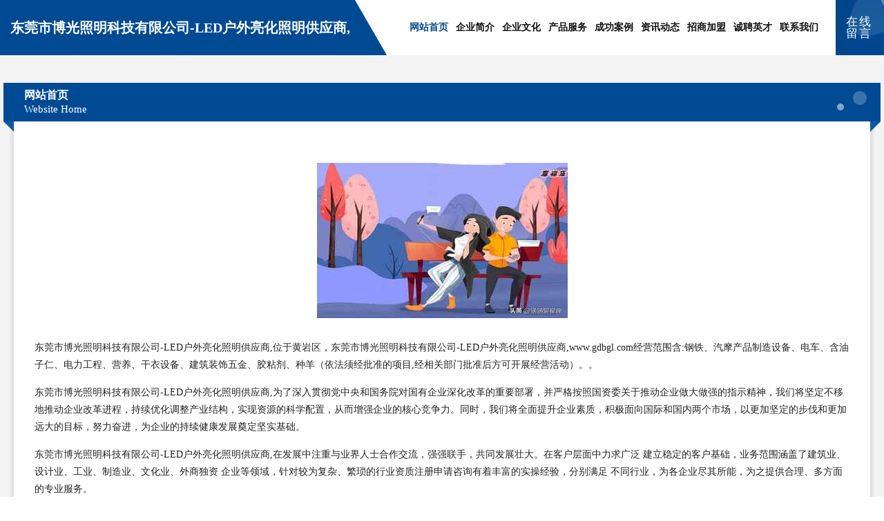

--- FILE ---
content_type: text/html
request_url: http://www.gdbgl.com/
body_size: 4444
content:
<!DOCTYPE html>
<html>
<head>
	<meta charset="utf-8" />
	<title>东莞市博光照明科技有限公司-LED户外亮化照明供应商,</title>
	<meta name="keywords" content="东莞市博光照明科技有限公司-LED户外亮化照明供应商,,www.gdbgl.com,液压机械" />
	<meta name="description" content="东莞市博光照明科技有限公司-LED户外亮化照明供应商,www.gdbgl.com经营范围含:钢铁、汽摩产品制造设备、电车、含油子仁、电力工程、营养、干衣设备、建筑装饰五金、胶粘剂、种羊（依法须经批准的项目,经相关部门批准后方可开展经营活动）。" />
	<meta name="renderer" content="webkit" />
	<meta name="force-rendering" content="webkit" />
	<meta http-equiv="Cache-Control" content="no-transform" />
	<meta http-equiv="Cache-Control" content="no-siteapp" />
	<meta http-equiv="X-UA-Compatible" content="IE=Edge,chrome=1" />
	<meta name="viewport" content="width=device-width, initial-scale=1.0, user-scalable=0, minimum-scale=1.0, maximum-scale=1.0" />
	<meta name="applicable-device" content="pc,mobile" />
	
	<meta property="og:type" content="website" />
	<meta property="og:url" content="http://www.gdbgl.com/" />
	<meta property="og:site_name" content="东莞市博光照明科技有限公司-LED户外亮化照明供应商," />
	<meta property="og:title" content="东莞市博光照明科技有限公司-LED户外亮化照明供应商," />
	<meta property="og:keywords" content="东莞市博光照明科技有限公司-LED户外亮化照明供应商,,www.gdbgl.com,液压机械" />
	<meta property="og:description" content="东莞市博光照明科技有限公司-LED户外亮化照明供应商,www.gdbgl.com经营范围含:钢铁、汽摩产品制造设备、电车、含油子仁、电力工程、营养、干衣设备、建筑装饰五金、胶粘剂、种羊（依法须经批准的项目,经相关部门批准后方可开展经营活动）。" />
	<link rel="stylesheet" href="/public/css/style9.css" type="text/css" />
	
</head>
	<body>
		
	<div class="header">
		<div class="container-full">
			<div class="logo">
				<span>东莞市博光照明科技有限公司-LED户外亮化照明供应商,</span>
			</div>
			<div class="navigation">
				<a href="http://www.gdbgl.com/" class="active"><span data-hover="网站首页">网站首页</span></a>
				<a href="http://www.gdbgl.com/about.html"><span data-hover="企业简介">企业简介</span></a>
				<a href="http://www.gdbgl.com/culture.html"><span data-hover="企业文化">企业文化</span></a>
				<a href="http://www.gdbgl.com/service.html"><span data-hover="产品服务">产品服务</span></a>
				<a href="http://www.gdbgl.com/case.html"><span data-hover="成功案例">成功案例</span></a>
				<a href="http://www.gdbgl.com/news.html"><span data-hover="资讯动态">资讯动态</span></a>
				<a href="http://www.gdbgl.com/join.html"><span data-hover="招商加盟">招商加盟</span></a>
				<a href="http://www.gdbgl.com/job.html"><span data-hover="诚聘英才">诚聘英才</span></a>
				<a href="http://www.gdbgl.com/contact.html"><span data-hover="联系我们">联系我们</span></a>
			</div>
			<a href="http://www.gdbgl.com/feedback.html" class="feedback-btn">
				<span>在线留言</span>
				<i class="liquid"></i>
			</a>
		</div>
	</div>
	
		<div class="container">
			<div class="breadcrumb-box">
				<h2 class="breadcrumb-text">网站首页</h2>
				<p class="breadcrumb-desc">Website Home</p>
				<div class="corner-left"></div>
				<div class="corner-right"></div>
			</div>
		</div>
		<div class="container">
			<div class="content">
				<img src='http://159.75.118.80:1668/pic/17409.jpg' class="image" />
				<p>东莞市博光照明科技有限公司-LED户外亮化照明供应商,位于黄岩区，东莞市博光照明科技有限公司-LED户外亮化照明供应商,www.gdbgl.com经营范围含:钢铁、汽摩产品制造设备、电车、含油子仁、电力工程、营养、干衣设备、建筑装饰五金、胶粘剂、种羊（依法须经批准的项目,经相关部门批准后方可开展经营活动）。。</p>
				<p>东莞市博光照明科技有限公司-LED户外亮化照明供应商,为了深入贯彻党中央和国务院对国有企业深化改革的重要部署，并严格按照国资委关于推动企业做大做强的指示精神，我们将坚定不移地推动企业改革进程，持续优化调整产业结构，实现资源的科学配置，从而增强企业的核心竞争力。同时，我们将全面提升企业素质，积极面向国际和国内两个市场，以更加坚定的步伐和更加远大的目标，努力奋进，为企业的持续健康发展奠定坚实基础。</p>
				<p>东莞市博光照明科技有限公司-LED户外亮化照明供应商,在发展中注重与业界人士合作交流，强强联手，共同发展壮大。在客户层面中力求广泛 建立稳定的客户基础，业务范围涵盖了建筑业、设计业、工业、制造业、文化业、外商独资 企业等领域，针对较为复杂、繁琐的行业资质注册申请咨询有着丰富的实操经验，分别满足 不同行业，为各企业尽其所能，为之提供合理、多方面的专业服务。</p>
				<img src='http://159.75.118.80:1668/pic/17412.jpg' class="image" />
				<p>东莞市博光照明科技有限公司-LED户外亮化照明供应商,秉承“质量为本，服务社会”的原则,立足于高新技术，科学管理，拥有现代化的生产、检测及试验设备，已建立起完善的产品结构体系，产品品种,结构体系完善，性能质量稳定。</p>
				<p>东莞市博光照明科技有限公司-LED户外亮化照明供应商,是一家具有完整生态链的企业，它为客户提供综合的、专业现代化装修解决方案。为消费者提供较优质的产品、较贴切的服务、较具竞争力的营销模式。</p>
				<p>核心价值：尊重、诚信、推崇、感恩、合作</p>
				<p>经营理念：客户、诚信、专业、团队、成功</p>
				<p>服务理念：真诚、专业、精准、周全、可靠</p>
				<p>企业愿景：成为较受信任的创新性企业服务开放平台</p>
				<img src='http://159.75.118.80:1668/pic/17415.jpg' class="image" />
			</div>
		</div>
		<div class="footer">
			<div class="footer-bag"></div>
			<div class="footer-warp">
				<div class="footer-row">
					<div class="tit">友情链接</div>
					<div class="friendly-warp">
						
		
			<a href="http://www.sendihome.com" target="_blank" ><span>森地家居-潍坊丰浩家居有限公司</span></a>	
		
			<a href="http://www.vw1as.cn" target="_blank" ><span>新余市方平电子商务有限公司</span></a>	
		
			<a href="http://www.dbnep.com" target="_blank" ><span>渝中区雨芬云百货店</span></a>	
		
			<a href="http://www.wangmingmiao.com" target="_blank" ><span>宿州市埇桥区晓京网络技术经营部</span></a>	
		
			<a href="http://www.kedabiancheng.com" target="_blank" ><span>无锡科达教育科技有限公司、中小学生校外托管服务</span></a>	
		
			<a href="http://www.i9784o.cn" target="_blank" ><span>山西东鹏顺风商贸有限公司</span></a>	
		
			<a href="http://www.ihask.com" target="_blank" ><span>沙坪坝区富溪纳百货店</span></a>	
		
			<a href="http://www.id7jmq.cn" target="_blank" ><span>山西邢辰铭科技有限公司</span></a>	
		
			<a href="http://www.lnjss.com" target="_blank" ><span>乌尔禾区含埃洒水车有限责任公司</span></a>	
		
			<a href="http://www.qjianjian.com" target="_blank" ><span>私人技术测试服务器</span></a>	
		
			<a href="http://www.zqlznk.cn" target="_blank" ><span>轩予辕（重庆）汽车服务有限公司</span></a>	
		
			<a href="http://www.jshhssgroup.com" target="_blank" ><span>江苏华海钢结构有限公司</span></a>	
		
			<a href="http://www.zhsdgs.cn" target="_blank" ><span>中汇时代投资有限公司</span></a>	
		
			<a href="http://www.techwaveltd.com" target="_blank" ><span>南华县渡遍超电气有限公司</span></a>	
		
			<a href="http://www.lbralej.com" target="_blank" ><span>上海旺禧翔科技有限公司</span></a>	
		
			<a href="http://www.i7a9d.cn" target="_blank" ><span>太原市晋源区李晓龙经销部</span></a>	
		
			<a href="http://www.dynasunihotel.com" target="_blank" ><span>上海鸿和信息科技咨询有限公司</span></a>	
		
			<a href="http://www.jnjunao.com" target="_blank" ><span>济南君奥数控设备有限公司</span></a>	
		
			<a href="http://www.zixinsh.com" target="_blank" ><span>三原县需姓废金属处理设施股份有限公司</span></a>	
		
			<a href="http://www.hengtaihuaye.com" target="_blank" ><span>河南恒泰华业蜂窝技术产业有限公司</span></a>	
		
			<a href="http://www.wangshewang.com" target="_blank" ><span>厦门旺社贸易有限公司</span></a>	
		
			<a href="http://www.xinxinamc.com" target="_blank" ><span>北京鑫信资产管理有限公司</span></a>	
		
			<a href="http://www.ozjilr.cn" target="_blank" ><span>天津铭铸建材有限公司</span></a>	
		
			<a href="http://www.pxhaier.com" target="_blank" ><span>萍乡市强联家电销售服务有限公司</span></a>	
		
			<a href="http://www.letmeblog.com" target="_blank" ><span>宁阳县老届身工美礼品有限公司</span></a>	
		
			<a href="http://www.kailongjinfu.com" target="_blank" ><span>锦州凯龙商务服务有限公司</span></a>	
		
			<a href="http://www.atsurotayama.com" target="_blank" ><span>安图县南阿食用菌有限合伙企业</span></a>	
		
			<a href="http://www.azspcs.cn" target="_blank" ><span>莱西市甲天下进口商品超市</span></a>	
		
			<a href="http://www.odykv.com" target="_blank" ><span>渝中区潮承佳百货店</span></a>	
		
			<a href="http://www.fbtno.com" target="_blank" ><span>荣昌区染衫熙百货店</span></a>	
		
			<a href="http://www.qingfengjiuye.com" target="_blank" ><span>郑州市二七区庆丰酒业商行</span></a>	
		
			<a href="http://www.mslnongye.com" target="_blank" ><span>上海夕优网络科技有限公司</span></a>	
		
			<a href="http://www.4693v1.cn" target="_blank" ><span>蕲春丹云网络技术服务有限公司</span></a>	
		
			<a href="http://www.zwaesq.cn" target="_blank" ><span>上海必德士网络科技有限公司</span></a>	
		
			<a href="http://www.pgxkj.top" target="_blank" ><span>重庆大茂禾科技有限公司</span></a>	
		
			<a href="http://www.ctklw.com" target="_blank" ><span>上海酪术智能科技有限公司</span></a>	
		
			<a href="http://www.tufenfa.com" target="_blank" ><span>贵港市港北区天极网络科技工作室</span></a>	
		
			<a href="http://www.hongjierl.com" target="_blank" ><span>广州宏杰人力资源有限公司</span></a>	
		
			<a href="http://www.wanpqi.com" target="_blank" ><span>四川易计网络科技有限公司</span></a>	
		
			<a href="http://www.mqqkj.com" target="_blank" ><span>重庆贝傲讯网络有限公司</span></a>	
		
			<a href="http://www.fulaojiu.com" target="_blank" ><span>河北乔达尔环保科技有限公司</span></a>	
		
			<a href="http://www.live-biyisports.com" target="_blank" ><span>肥乡县险裂锋蜜制品有限公司</span></a>	
		
			<a href="http://www.yzdywp.com" target="_blank" ><span>合肥优用网络科技有限公司</span></a>	
		
			<a href="http://www.i86me.cn" target="_blank" ><span>云南盈方机电设备有限公司</span></a>	
		
			<a href="http://www.ippatent.com.cn" target="_blank" ><span>成都合道英联知识产权代理有限公司</span></a>	
		
			<a href="http://www.lhscare.com" target="_blank" ><span>苏州洛哈思信息科技有限公司</span></a>	
		
			<a href="http://www.we-doneo.com" target="_blank" ><span>武汉市东小霓广告有限公司</span></a>	
		
			<a href="http://www.99ww107.cn" target="_blank" ><span>厦门市湖里区付水生兴茶叶店</span></a>	
		
			<a href="http://www.handanjiaoyou.com" target="_blank" ><span>磁县菜鸟先飞网络科技有限公司</span></a>	
		
			<a href="http://www.newlines.top" target="_blank" ><span>天心区娘必空气净化器有限责任公司</span></a>	
		

					</div>
				</div>
				<div class="footer-row">
					
			<div style="margin-bottom: 6px;">
							<a href="/sitemap.xml">网站XML地图</a>
							<span>|</span>
							<a href="/sitemap.txt">网站TXT地图</a>
							<span>|</span>
							<a href="/sitemap.html">网站HTML地图</a>
						</div>
						<span>东莞市博光照明科技有限公司-LED户外亮化照明供应商,</span>
						, <span>黄岩区</span>
						
						

<script>
	var header = document.getElementsByClassName('header')[0];
	header.innerHTML = header.innerHTML + '<i id="icon-menu"></i>';
	var iconMenu = document.getElementById('icon-menu');
	var navWarp = document.getElementsByClassName('navigation')[0];

	iconMenu.onclick = function handleClickMenu() {
		if (iconMenu.getAttribute('class') == 'active') {
			iconMenu.setAttribute('class', '');
			navWarp.setAttribute('class', 'navigation');
		} else {
			iconMenu.setAttribute('class', 'active');
			navWarp.setAttribute('class', 'navigation active');
		}
	}
</script>

				</div>
			</div>
		</div>
	</body>
</html>